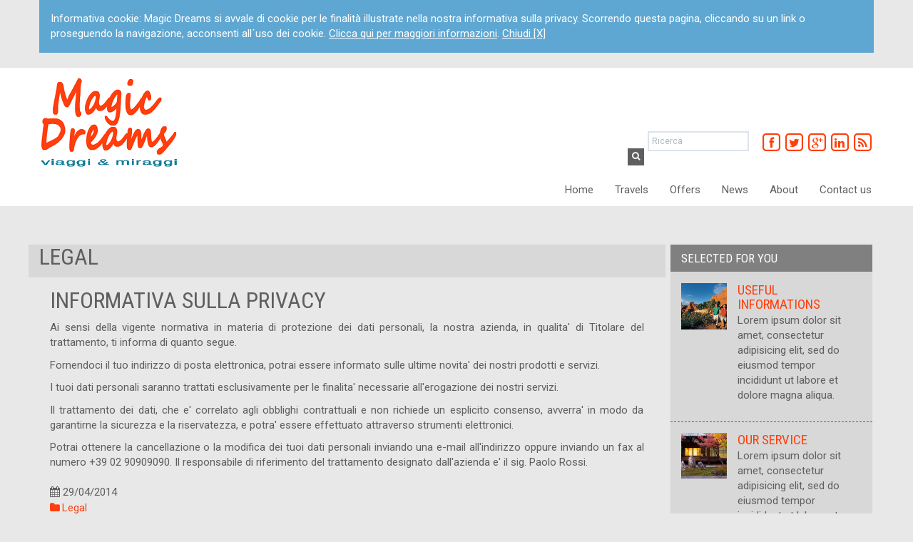

--- FILE ---
content_type: text/html;charset=UTF-8
request_url: http://magicdream.sevendaysweb.com/legal/informativa-sulla-privacy.html
body_size: 5880
content:












<!DOCTYPE html>
<html lang="it" xmlns:fb="http://www.facebook.com/2008/fbml" xmlns:og="http://opengraphprotocol.org/schema/">
	<head>
		<meta charset="utf-8">
		<!--[if IE]><meta http-equiv='X-UA-Compatible' content='IE=edge,chrome=1'><![endif]-->
		<meta name="viewport" content="width=device-width, initial-scale=1.0">
		<meta name="robots" content="index,follow" />
    <!-- hammer.sevendaysweb.com template set -->

					<title>Informativa sulla privacy - Legal - Magic Dreams</title>
					<meta name="description" content="">
					<meta name="author" content="Magic Dreams">
					<meta name="keywords" content=";">
					<meta name="generator" content="SevenDaysWeb.com" data-heading-id="1451" data-category-id="16088" data-content-id="25101">


					<meta name="twitter:card" content="summary" />
					<meta name="twitter:title" content="Informativa sulla privacy" />
					<meta name="twitter:description" content="" />

					<meta property="og:title" content="Informativa sulla privacy" />
					<meta property="og:url" content="http://magicdream.sevendaysweb.com/legal/informativa-sulla-privacy.html"/>
					<meta property="og:image" content="http://static.sevendaysweb.com/26/2015/06/10/61811/white-pills.scale-to-max-width.620x.jpg"/>
					<meta property="og:type" content="article" />
					<meta property="og:site_name" content="http://magicdream.sevendaysweb.com" />
					<meta property="og:description" content="" />


	    <meta name="headingId" content="1451">
	      	<meta name="categoryId" content="16088">

		<link rel="stylesheet" type="text/css" href="//libs.sevendaysweb.com/hammer.sevendaysweb.com/libs/css/font-awesome.min.css">
		<link rel="stylesheet" type="text/css" href="//libs.sevendaysweb.com/hammer.sevendaysweb.com/libs/css/color11.css">
	    <link rel="stylesheet" type="text/css" href="//libs.sevendaysweb.com/hammer.sevendaysweb.com/libs/css/jquery.fancybox.css?v=2.1.5" media="screen" />
	    <link rel="stylesheet" type="text/css" href="//libs.sevendaysweb.com/hammer.sevendaysweb.com/libs/css/jquery.fancybox-buttons.css?v=1.0.5" />
	    <link rel="stylesheet" type="text/css" href="//libs.sevendaysweb.com/hammer.sevendaysweb.com/libs/css/jquery.fancybox-thumbs.css?v=1.0.7" />

		<!--[if lt IE 9]><script src="http://html5shim.googlecode.com/svn/trunk/html5.js"></script><![endif]-->
        

		<!-- HTML5 shim and Respond.js IE8 support of HTML5 elements and media queries -->
		<!--[if lt IE 9]>
		  <script src="https://oss.maxcdn.com/libs/html5shiv/3.7.0/html5shiv.js"></script>
		  <script src="https://oss.maxcdn.com/libs/respond.js/1.3.0/respond.min.js"></script>
		<![endif]-->

	    <script type="text/javascript" src="http://ajax.googleapis.com/ajax/libs/jquery/1.10.2/jquery.min.js"></script>

		<script>!window.jQuery && document.write(unescape('%3Cscript src="//libs.sevendaysweb.com/hammer.sevendaysweb.com/libs/js/jquery-1.11.0.min.js"%3E%3C/script%3E'))</script>
		<script type="text/javascript" src="//libs.sevendaysweb.com/hammer.sevendaysweb.com/libs/js/jquery.cookie.js"></script>
		<script type="text/javascript" src="//libs.sevendaysweb.com/hammer.sevendaysweb.com/libs/js/jquery.rest.min.js"></script>
	    <script type="text/javascript" src="//libs.sevendaysweb.com/hammer.sevendaysweb.com/libs/js/jquery.mousewheel-3.0.6.pack.js"></script>
	    <script type="text/javascript" src="//libs.sevendaysweb.com/hammer.sevendaysweb.com/libs/js/jquery.fancybox.js?v=2.1.5"></script>
	    <script type="text/javascript" src="//libs.sevendaysweb.com/hammer.sevendaysweb.com/libs/js/jquery.fancybox-buttons.js?v=1.0.5"></script>
	    <script type="text/javascript" src="//libs.sevendaysweb.com/hammer.sevendaysweb.com/libs/js/jquery.fancybox-thumbs.js?v=1.0.7"></script>
	    <script type="text/javascript" src="//libs.sevendaysweb.com/hammer.sevendaysweb.com/libs/js/jquery.fancybox-media.js?v=1.0.6"></script>
	    <script type="text/javascript" src="//libs.sevendaysweb.com/hammer.sevendaysweb.com/libs/js/fancybox-udf.js"></script>
		<script type="text/javascript" src="//libs.sevendaysweb.com/hammer.sevendaysweb.com/libs/js/bootstrap.min.js"></script>
		<script type="text/javascript" src="//libs.sevendaysweb.com/hammer.sevendaysweb.com/libs/js/common.js"></script>


	    
	    
	    

	</head>

	<body>
		<div class="container wrapper hidden" id="privacy_notes">
			<div class="row">
				<div class="col-md-12">
					<div class="alert alert-warning" role="alert">
						Informativa cookie: Magic Dreams si avvale di cookie per le finalit&agrave; illustrate nella nostra informativa sulla privacy. Scorrendo questa pagina, cliccando su un link o proseguendo la navigazione, acconsenti all&#180;uso dei cookie.
						<a href="/legal/informativa-sulla-privacy.html#cookies" target="_blank">Clicca qui per maggiori informazioni</a>.
						<a id="bt_privacy_notes" href="#">Chiudi [X]</a>
					</div>
				</div>
			</div>
		</div>
		<div id="top_header" class="cn_legal">
			<div class="container wrapper header">
          <!-- hammer.sevendaysweb.com template set -->
				<div class="row">
					<div class="col-md-3">
	<div class="dummy top-header hidden-sm hidden-xs">
		<div class="dummy">
			<div data-heading-id="1451">
					<div class="dummy">
	                    <div class="site-title logo">
							<h1>
								<a title="Magic Dreams" href="/">
<img src="//static.sevendaysweb.com/1451/2014/05/02/28881/magicdreams-logo.scale-to-max-height.x130.png" alt="Magic Dreams">								</a>
							</h1>
						</div>
					</div>
			</div>
			
			
		</div>
	</div>
					</div>
					<div class="col-md-9">
	<div class="container navigator"> 
			<div class="container navigator friendsites hidden-sm hidden-xs">
				<div class="navbar">
					<div class="pull-right">
	<ul class="nav navbar-nav navbar-right">
		    <li>
				<a href="http://facebook.com/settegiorniweb.it" class="facebook" target="_blank" title="facebook"><span class="fa-stack "><i class="fa fa-square-o fa-stack-2x"></i><i class="fa fa-facebook fa-stack-1x"></i></span></a>
		    </li>
		    <li>
				<a href="http://twitter.com/settegiorniweb" class="twitter" target="_blank" title="twitter"><span class="fa-stack "><i class="fa fa-square-o fa-stack-2x"></i><i class="fa fa-twitter fa-stack-1x"></i></span></a>
		    </li>
		    <li>
				<a href="http://www.google.com" class="google" target="_blank" title="google"><span class="fa-stack "><i class="fa fa-square-o fa-stack-2x"></i><i class="fa fa-google-plus fa-stack-1x"></i></span></a>
		    </li>
		    <li>
				<a href="http://www.linkedin.com/company/treis-srl" class="linkedin" target="_blank" title="linkedin"><span class="fa-stack "><i class="fa fa-square-o fa-stack-2x"></i><i class="fa fa-linkedin fa-stack-1x"></i></span></a>
		    </li>
		    <li>
					<a class="rss" href="/index.rss" target="_blank" title="rss"><span class="fa-stack "><i class="fa fa-square-o fa-stack-2x"></i><i class="fa fa-rss fa-stack-1x"></i></span></a>
		    </li>
	</ul>
	<ul class="nav navbar-nav navbar-right">
		<li>
			<form class="navbar-form navbar-left" role="search" action="/search/"/>
				<div class="form-group">
					<input type="text" name="q" value="" class="form-control input_search" placeholder="Ricerca" >
				</div>
				<button type="submit" class="btn btn-default btn_search"><i class="fa fa-search"></i></button>
			</form>
		</li>
	</ul>
					</div>
				</div>
			</div>
		<div class="navbar navbar-default" role="navigation">
			<div class="navbar-header">
				<button type="button" class="navbar-toggle" data-toggle="collapse" data-target="#bs-aa-navbar-collapse-1">
					<span class="sr-only">Alterna navigazione</span>
					<span class="icon-bar"></span>
					<span class="icon-bar"></span>
					<span class="icon-bar"></span>
				</button>
				<a class="navbar-brand hidden-md hidden-lg" href="/">Magic Dreams</a>
			</div>
			<div class="navbar-collapse collapse" id="bs-aa-navbar-collapse-1">
			<ul class="nav navbar-nav first">


	 					 	<li >

	    <a href="/home/index.html" 
	        title="Home" >
Home	    </a>
							</li>


	 					 	<li >

	    <a href="/travels/index.html" 
	        title=" Lorem ipsum dolor sit amet, consectetur adipisicing elit, sed do eiusmod tempor incididunt ut labore et dolore magna aliqua." >
Travels	    </a>
							</li>


	 					 	<li >

	    <a href="/offers/index.html" 
	        title=" Lorem ipsum dolor sit amet, consectetur adipisicing elit, sed do eiusmod tempor incididunt ut labore et dolore magna aliqua." >
Offers	    </a>
							</li>


	 					 	<li >

	    <a href="/news/index.html" 
	        title=" Lorem ipsum dolor sit amet, consectetur adipisicing elit, sed do eiusmod tempor incididunt ut labore et dolore magna aliqua." >
News	    </a>
							</li>


	 					 	<li >

	    <a href="/about/index.html" 
	        title=" Lorem ipsum dolor sit amet, consectetur adipisicing elit, sed do eiusmod tempor incididunt ut labore et dolore magna aliqua." >
About	    </a>
							</li>


	 					 	<li >

	    <a href="/contact-us/index.html" 
	        title=" Scrivici per informazioni compilando il modulo qui sotto:" >
Contact us	    </a>
							</li>
			</ul>
			</div>
			<div class="container colorstripe"></div>
		</div>
	</div>
					</div>
				</div>
			</div>
		</div>
					<div class="container colorstripe no_cover"></div>
		<div class="container wrapper contents cn_legal">



        <div class="container main_contents">


                <div class='content-detail'>
                    <div class="col-md-9">
			<div class="row" data-category-id="16088">
				<article class="full_width col_size_100 category clearfix">
					<h2>Legal</h2>
					<div class="summary"></div>
				</article>
			</div>
			<article class="content_details" data-content-id="25101">
				<h2>Informativa sulla privacy</h2>
					<p></p>



						<h2 class="fieldset"></h2>

	
		
			<!-- (E) paragraph -->

				
				<div class="contents-article"><p>Ai sensi della vigente normativa in materia di protezione dei dati personali, la nostra azienda, in qualita' di Titolare del trattamento, ti informa di quanto segue.</p> <p>Fornendoci il tuo indirizzo di posta elettronica, potrai essere informato sulle ultime novita' dei nostri prodotti e servizi.</p> <p>I tuoi dati personali saranno trattati esclusivamente per le finalita' necessarie all'erogazione dei nostri servizi.</p> <p>Il trattamento dei dati, che e' correlato agli obblighi contrattuali e non richiede un esplicito consenso, avverra' in modo da garantirne la sicurezza e la riservatezza, e potra' essere effettuato attraverso strumenti elettronici.</p> <p>Potrai ottenere la cancellazione o la modifica dei tuoi dati personali inviando una e-mail all'indirizzo <mioindirizzo@mioportale.it> oppure inviando un fax al numero +39 02 90909090. Il responsabile di riferimento del trattamento designato dall'azienda e' il sig. Paolo Rossi.</p></div>








    <!--
      heading.marketplace: false
      heading.sell: false
      heading.taxIncluded: true
      heading.currency: EUR
      content.SELL: false
    -->



				<div class="article_published">
						<div class="article_date">
							29/04/2014 
						</div>
				</div>

					<div class="article_published_in">
    <a class="first" href="/legal/">Legal</a>
					</div>


					<div class="contents_navigator">
		<nav class="nav hidden-xs hidden-sm">
						<a href="#">&nbsp;</a>
				<a href="/legal/">Torna all'elenco</a> 
						<a href="/legal/informativa-sulla-privacy.html">Informativa sulla privacy&#187;</a>
		</nav>
					</div>	


			</article>
                    </div>
                </div>


                <div class='right-column'>
                    <div class="col-md-3">




			<!--
				4
				5
			-->

			<div class="panel panel-default aside-banners">
						<div class="panel-heading">
							<h3 class="panel-title">Selected for you</h3>
						</div>
					<div class="panel-body " data-content-id="25108">
							<div class="row">
									<div class="col-md-4">
    <a href="/selected/useful-informations-2014-05-03.html" title="Useful informations">
<img src="//static.sevendaysweb.com/1451/2014/05/03/28897/colorado-3.crop-center.500x500.jpg" class="img-responsive img-thumbnail" alt=" ">    </a>
									</div>
								<div class="col-md-8">
									<h4>
    <a href="/selected/useful-informations-2014-05-03.html" title="Useful informations">
Useful informations    </a>
									</h4>
										<p>Lorem ipsum dolor sit amet, consectetur adipisicing elit, sed do eiusmod tempor incididunt ut labore et dolore magna aliqua.</p>
								</div>
							</div>
					</div>
					<div class="panel-body " data-content-id="25107">
							<div class="row">
									<div class="col-md-4">
    <a href="/selected/our-services.html" title="Our service">
<img src="//static.sevendaysweb.com/1451/2014/05/03/28910/about.crop-center.500x500.jpg" class="img-responsive img-thumbnail" alt=" ">    </a>
									</div>
								<div class="col-md-8">
									<h4>
    <a href="/selected/our-services.html" title="Our service">
Our service    </a>
									</h4>
										<p>Lorem ipsum dolor sit amet, consectetur adipisicing elit, sed do eiusmod tempor incididunt ut labore et dolore magna aliqua.</p>
								</div>
							</div>
					</div>
					<div class="panel-body " data-content-id="25110">
							<div class="row">
									<div class="col-md-4">
    <a href="/news/index.html" title="News">
<img src="//static.sevendaysweb.com/1451/2014/05/02/28887/foto-11.crop-center.500x500.jpg" class="img-responsive img-thumbnail" alt=" ">    </a>
									</div>
								<div class="col-md-8">
									<h4>
    <a href="/news/index.html" title="News">
News    </a>
									</h4>
										<p>Lorem ipsum dolor sit amet, consectetur adipisicing elit, sed do eiusmod tempor incididunt ut labore et dolore magna aliqua.</p>
								</div>
							</div>
					</div>
					<div class="panel-body " data-content-id="25106">
							<div class="row">
									<div class="col-md-4">
    <a href="/about/" title="About">
<img src="//static.sevendaysweb.com/1451/2014/05/02/28888/about-2.crop-center.500x500.jpg" class="img-responsive img-thumbnail" alt=" ">    </a>
									</div>
								<div class="col-md-8">
									<h4>
    <a href="/about/" title="About">
About    </a>
									</h4>
										<p>Lorem ipsum dolor sit amet, consectetur adipisicing elit, sed do eiusmod tempor incididunt ut labore et dolore magna aliqua.</p>
								</div>
							</div>
					</div>
					<div class="panel-body " data-content-id="25109">
							<div class="row">
									<div class="col-md-4">
    <a href="/contact-us/index.html" title="Contact us">
<img src="//static.sevendaysweb.com/1451/2014/05/03/28909/contacts.crop-center.500x500.jpg" class="img-responsive img-thumbnail" alt=" ">    </a>
									</div>
								<div class="col-md-8">
									<h4>
    <a href="/contact-us/index.html" title="Contact us">
Contact us    </a>
									</h4>
										<p>Lorem ipsum dolor sit amet, consectetur adipisicing elit, sed do eiusmod tempor incididunt ut labore et dolore magna aliqua.</p>
								</div>
							</div>
					</div>
				<div class="panel-footer">
				</div>
			</div>











                    </div>
                </div>

        </div>

        <div class="container bottom_contents">
        </div>

	<footer class="footer" data-heading-id="1451">
		<div class="container top-footer"></div>
		<div class="container">
			<div class="row">
					<div class="col-md-5">
						<h4>Credits</h4>

							Magic Dreams SA <br>
						
						S. Quentin Aveue
						
						 - 20540 WB
						
						San Diego CA  United States 
						<br/>
						
							P.IVA 01234567890<br/>
							
						
						<br>
						<a href="/legal/informativa-sulla-privacy.html" target="_blank">Informativa sulla privacy</a>
					</div>

				<div class="col-md-3">
					<h4>Sezioni</h4>

							<ul class="list-unstyled">
									<li><a href="/home/" title="Home">Home</a></li>
									<li><a href="/travels/" title="Travels">Travels</a></li>
									<li><a href="/offers/" title="Offers">Offers</a></li>
									<li><a href="/news/" title="News">News</a></li>
									<li><a href="/about/" title="About">About</a></li>
									<li><a href="/contact-us/" title="Contact us">Contact us</a></li>
							</ul>

				</div>
				<div class="col-md-4">
						<h4>#Seguici:</h4>		

						<a href="http://facebook.com/settegiorniweb.it" class="facebook" target="_blank" title="facebook"><span class="fa-stack fa-lg"><i class="fa fa-square-o fa-stack-2x"></i><i class="fa fa-facebook fa-stack-1x"></i></span></a>
						<a href="http://twitter.com/settegiorniweb" class="twitter" target="_blank" title="twitter"><span class="fa-stack fa-lg"><i class="fa fa-square-o fa-stack-2x"></i><i class="fa fa-twitter fa-stack-1x"></i></span></a>
						<a href="http://www.google.com" class="google" target="_blank" title="google"><span class="fa-stack fa-lg"><i class="fa fa-square-o fa-stack-2x"></i><i class="fa fa-google-plus fa-stack-1x"></i></span></a>
						<a href="http://www.linkedin.com/company/treis-srl" class="linkedin" target="_blank" title="linkedin"><span class="fa-stack fa-lg"><i class="fa fa-square-o fa-stack-2x"></i><i class="fa fa-linkedin fa-stack-1x"></i></span></a>
							<a class="rss" href="/index.rss" target="_blank" title="rss"><span class="fa-stack fa-lg"><i class="fa fa-square-o fa-stack-2x"></i><i class="fa fa-rss fa-stack-1x"></i></span></a>
				</div>
			</div>
		</div>
	</footer>
	<footer class="footer_treis">
			<div class="container">
				<div class="row">
		    		<div class="col-md-5">
						<p class="text-muted">
							Powered by: 
							<a href="http://sevendaysweb.com/" title="On the WEB in seven days" target="TREIS">sevendaysweb.com</a>
					        | &copy; 2013 - 2017 <a href="http://treis.it/" title="TR&Ecirc;IS, Servizi per l'editori digitale" target="TREIS">TR&Ecirc;IS srl</a>
					   	</p>	
					</div>
					<div class="col-md-7">
						<p class="text-muted">
					   	</p>	
				   	</div>
				</div>
			</div>
	</footer>
		</div>


		<div id="fb-root"></div>
		<script>(function(d, s, id) {
		  var js, fjs = d.getElementsByTagName(s)[0];
		  if (d.getElementById(id)) return;
		  js = d.createElement(s); js.id = id;
		  js.src = "//connect.facebook.net/it_IT/all.js#xfbml=1";
		  fjs.parentNode.insertBefore(js, fjs);
		}(document, 'script', 'facebook-jssdk'));</script>

	<script type="text/javascript">
		(function(){
			var generator  = document.getElementsByName("generator");

			if (generator && generator.length>0) generator = generator[0];

			var headingId  = generator.getAttribute("data-heading-id");
			var categoryId = generator.getAttribute("data-category-id");
			var contentId  = generator.getAttribute("data-content-id");

			if (!headingId || !categoryId) return false;
			if (contentId) contentId = '/' + contentId;
			else contentId = '/';

			var cc = document.createElement('script'); cc.type = 'text/javascript'; cc.async = true;
			cc.src = 'https://api.sevendaysweb.com/api/resources/click-count/'+headingId+'/'+categoryId+contentId;
			var s = document.getElementsByTagName('script')[0]; s.parentNode.insertBefore(cc, s);
		})();
	</script>

	<script src="https://api.sevendaysweb.com/api/widgets/helper/authoring/1451/it"></script>

		<script type="text/javascript">
			$(document).ready(function() {
				$('[data-toggle="tooltip"]').tooltip(
				// {'placement': 'top'}
				);
			}); //END $(document).ready()
		</script>

		<!--
		<script type="text/javascript">
			$(document).ready(function(){
				$('.img-summary').width('320');
				$('.img-summary').click( function() {
					var toggleWidth = $(".img-summary").width() == '320' ? '100%' : '320' ;
					$('.img-summary').animate({ width: toggleWidth });
				});
			});
		</script>
		-->
		<script>
			(function(){
				function getCookie(cname) {
				    var name = cname + "=";
				    var ca = document.cookie.split(';');
				    for(var i=0; i<ca.length; i++) {
				        var c = ca[i];
				        while (c.charAt(0)==' ') c = c.substring(1);
				        if (c.indexOf(name) == 0) return c.substring(name.length,c.length);
				    }
				    return "";
				}
				function setCookie(cname, cvalue, exdays) {
				    var d = new Date();
				    d.setTime(d.getTime() + (exdays*24*60*60*1000));
				    var expires = "expires="+d.toUTCString();
				    document.cookie = cname + "=" + cvalue + "; " + expires;
				}
				if (getCookie("privacy") === "1") return;
				var privacyContent = "/legal/informativa-sulla-privacy.html";
				$('#privacy_notes').show().removeClass("hidden");
				setCookie("privacy", "1", 1000);

			    $('#bt_privacy_notes').click(function(){
					$('#privacy_notes').hide().addClass("hidden");
		            // $('privacy_notes').hide();
		            // document.getElementById('privacy_notes').style.visibility = 'hidden';
			        return false;
			    });

			})();
		</script>
	</body>
</html>
